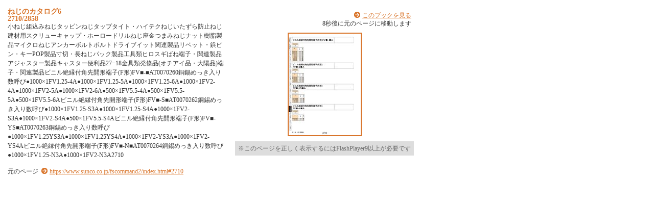

--- FILE ---
content_type: text/html
request_url: https://www.sunco.co.jp/fscommand2/pageindices/index2710.html
body_size: 6057
content:
<!DOCTYPE HTML PUBLIC "-//W3C//DTD HTML 4.01 Transitional//EN" "http://www.w3.org/TR/html4/loose.dtd">
<html lang="ja">
  <head>
    <meta http-equiv="Content-Type" content="text/html; charset=utf-8" />
    <meta http-equiv="content-style-type" content="text/css" />
    <title>
      ねじのカタログ6 2710/2858
    </title>
    <meta http-equiv="Generater" content="FLIPPER-Maker3.9.5@LOGOSWARE" />
    <meta name="description" content="LOGOSWARE FLIPPER" />
    <meta name="keywords" content="LOGOSWARE FLIPPER" />
    <link rel="stylesheet" href="index.css" type="text/css" />
    <script type="text/javascript" src="js/jquery-1.4.2.min.js"></script>
    <script type="text/javascript" src="../swfobject/swfobject.js"></script>
    <script type="text/javascript" src="../swfaddress/swfaddress.js"></script>
    <script type="text/javascript" src="../flipper3js/flipper3util.js"></script>
    <script type="text/javascript">
    <!--
    
    var moveUrl = ""
    var searchText = "";
    
	$(function(){
		$(document).ready(function(){
	    	searchText = $("#searchText").text()
	    	var ignoreBookTitleArray = new Array();
	    	var ignoreBookTitleHURL = "";
	    	var searchKeywords = getKeywordArray(document.referrer);
	
	    	for(j = 0;j<searchKeywords.length;j++){
	    		var re = new RegExp(searchKeywords[j], "gi");
	    		if(searchText.match(re)){
	    			ignoreBookTitleArray.push(encodeURI(searchKeywords[j]));
	    		}
	    	}
	    	if(ignoreBookTitleArray.length>0){
	    		ignoreBookTitleHURL = "?highlightwords="+ ignoreBookTitleArray.join("%2C");
	    	}else{
	    		ignoreBookTitleHURL = "";
	    	}
	    	
	    	setHighlight(getKeywordArray(document.referrer));
	    	$("#bookTitle").html("<a href='../index.html"+ignoreBookTitleHURL+"#2710'>"+$("#bookTitle").html()+"</a>")
	    	$("p.textr").prepend("&nbsp;&nbsp;<a href='../index.html"+ignoreBookTitleHURL+"#2710'>このブックを見る</a><br />")
	    	$("#content").click(function(){
	    		location.href = '../index.html'+ignoreBookTitleHURL+'#2710'
	    	});
	    	
	    	var mydir = location.href;
			var splitedArray = mydir.split("/");
 			var bookUrl = new Array();
            for(i = 0;i<splitedArray.length-2;i++) {
				bookUrl += splitedArray[i] + "/";
			}
			bookUrl += "index.html"+ignoreBookTitleHURL+"#2710";
 			$("p.moto").append('<a href="'+bookUrl+'">'+bookUrl+'</a>')
 			moveUrl = "../index.html"+ignoreBookTitleHURL+"#2710";
 			
 			
		});
		
	});
	// -->
</script>
  </head>
  <body>
    <div id="box_main">
      <div id="box_text">
        <h1>
          <div id="bookTitle">
            ねじのカタログ6
          </div>2710/2858
        </h1>

        <div id="searchText">
          小ねじ組込みねじタッピンねじタップタイト・ハイテクねじいたずら防止ねじ建材用スクリューキャップ・ホーロードリルねじ座金つまみねじナット樹脂製品マイクロねじアンカーボルトボルトドライブイット関連製品リベット・鋲ピン・キーPOP製品寸切・長ねじパック製品工具類ヒロスギばね端子・関連製品アジャスター製品キャスター便利品27−18金具類発條品(オチアイ品・大陽品)端子・関連製品ビニル絶縁付角先開形端子(F形)FV■-■AT0070260銅錫めっき入り数呼び●1000×1FV1.25-4A●1000×1FV1.25-5A●1000×1FV1.25-6A●1000×1FV2-4A●1000×1FV2-5A●1000×1FV2-6A●500×1FV5.5-4A●500×1FV5.5-5A●500×1FV5.5-6Aビニル絶縁付角先開形端子(F形)FV■-S■AT0070262銅錫めっき入り数呼び●1000×1FV1.25-S3A●1000×1FV1.25-S4A●1000×1FV2-S3A●1000×1FV2-S4A●500×1FV5.5-S4Aビニル絶縁付角先開形端子(F形)FV■-YS■AT0070263銅錫めっき入り数呼び●1000×1FV1.25YS3A●1000×1FV1.25YS4A●1000×1FV2-YS3A●1000×1FV2-YS4Aビニル絶縁付角先開形端子(F形)FV■-N■AT0070264銅錫めっき入り数呼び●1000×1FV1.25-N3A●1000×1FV2-N3A2710
        </div>

        <p class="moto">
          元のページ&nbsp;
          
        </p>
      </div>
      <!-- /box_text -->
      <!--タイトル・本文ここまで-->
      <!--ブック-->
      <div id="box_book">
        <p class="textr">
          
          <span id="timeRemain">10</span>秒後に元のページに移動します
        </p>

        <div id="content" align="center">
          <a>
          <img src="../page2710/thumbnail.jpg">
          </a>
          <p class="textCaution">※このページを正しく表示するにはFlashPlayer9以上が必要です</p>
        </div>
        <!-- /content -->

        <script type="text/javascript">
          // <![CDATA[
            var so = new SWFObject('previewskin.swf', 'previewskin', '350', '300', '9.0.20', '#ffffff');
            so.useExpressInstall('../swfobject/expressinstall.swf');       
            so.addVariable("bookPath", "../");
            so.addVariable("page", "2710");
            so.addVariable("highlightwords",getDecodeHighlightwords(getKeywordEncodedString(document.referrer)));
            so.addParam('allowfullscreen','true');
            so.write('content');
        // ]]>
        </script>

      </div>
      <!-- /box_book -->
      <!--ブックここまで-->
    </div>
    <!--大枠boxここまで-->
<script type="text/javascript">
      <!--

//一定時間でジャンプ
  var secCount = 10;
  var timerID = setTimeout("passSecond();",1000);

  function passSecond(){
      clearTimeout(timerID);
      secCount--;
      if (/MSIE/.test(navigator.userAgent)){
        document.getElementById("timeRemain").innerText = secCount;
      } else if (/Firefox/.test(navigator.userAgent)){
        document.getElementById("timeRemain").textContent = secCount;
      }else{
        document.getElementById("timeRemain").innerText = secCount;
      }
      if(secCount==0){
        location.href = moveUrl;
      }else{
        timerID = setTimeout("passSecond();",1000);
      }
  }
// -->
    </script>
  </body>
</html>
